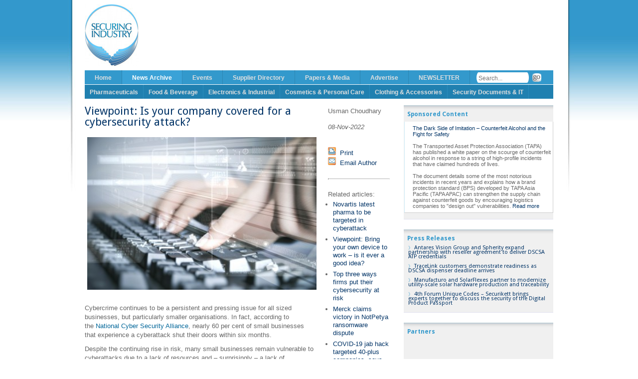

--- FILE ---
content_type: text/html; charset=UTF-8
request_url: https://www.securingindustry.com/viewpoint-is-your-company-covered-for-a-cybersecurity-attack-/s111/a14911/
body_size: 14525
content:
<!DOCTYPE html>
<html>
<head>
    <meta charset="UTF-8">
    <meta name="viewport" content="width=device-width, initial-scale=1, minimum-scale=1">
    <!-- meta http-equiv="X-UA-Compatible" content="IE=7" / -->
    <title>SecuringIndustry.com - Viewpoint: Is your company covered for a cybersecurity attack? </title>
    <link rel="shortcut icon" href="/favicon.ico">
    <meta name="keywords" content="">
<meta name="description" content="That&rsquo;s a &pound;2m question, writes Usman Choudhary, chief product officer at VIPRE, who looks at how cyber insurance can protect businesses.">
    
    <!-- Dynamically requested js and css -->
            <link type='text/css' media='all' rel='stylesheet' href='//www.securingindustry.com/agile/bower_components/yui2/build/reset-fonts/reset-fonts.css'>
<link type='text/css' media='all' rel='stylesheet' href='https://www.securingindustry.com/grid-css/s140/'>
<link type='text/css' media='all' rel='stylesheet' href='https://fonts.googleapis.com/css?family=Droid+Sans:400,700'>
<link type='text/css' media='all' rel='stylesheet' href='https://www.securingindustry.com/s3/'>
<link type='text/css' media='all' rel='stylesheet' href='https://www.securingindustry.com/s46/'>
<link type='text/css' media='all' rel='stylesheet' href='https://www.securingindustry.com/s35/'>
<link type='text/css' media='all' rel='stylesheet' href='https://www.securingindustry.com/s36/'>
<script type='text/javascript' src='//www.securingindustry.com/agile/bower_components/jquery/dist/jquery.min.js' crossorigin='anonymous' onload='if( typeof dbgScriptLoaded === "function" ){ dbgScriptLoaded(this.src); }' onerror='if( typeof dbgScriptFailed  === "function" ){ dbgScriptFailed(this.src); }'></script>
<script type='text/javascript' src='//www.securingindustry.com/agile/bower_components/jquery-migrate/jquery-migrate.min.js' crossorigin='anonymous' onload='if( typeof dbgScriptLoaded === "function" ){ dbgScriptLoaded(this.src); }' onerror='if( typeof dbgScriptFailed  === "function" ){ dbgScriptFailed(this.src); }'></script>


        
                
    <!--
    <script type="text/javascript" src="https://www.securingindustry.com/s11/"></script>
    <script type="text/javascript" src="https://www.securingindustry.com/s12/"></script>
    <script type="text/javascript" src="https://www.securingindustry.com/s16/"></script>
    -->

 
    <!-- Grid -->
    
    <!--
    <link rel="stylesheet" type="text/css" href="//www.securingindustry.com/assets/11/960.css">
    -->
 

                        <!--
    <link href='http://fonts.googleapis.com/css?family=Droid+Sans:400,700' rel='stylesheet' type='text/css'>
    <link rel="stylesheet" type="text/css" href="https://www.securingindustry.com/s3/">
    <link rel="stylesheet" type="text/css" href="https://www.securingindustry.com/s46/">
    <link rel="stylesheet" type="text/css" href="https://www.securingindustry.com/s35/">
    <link rel="stylesheet" type="text/css" href="https://www.securingindustry.com/s36/">
    -->
 

<!--[if IE 7]>

    <link rel="stylesheet" type="text/css" href="https://www.securingindustry.com/ie7-css/s122/" />

 

<![endif]-->
        <!-- <script type="text/javascript" src="//www.securingindustry.com/assets/11/slides.min.jquery.js"></script> -->
    <script type="text/javascript">
        function getCookie(c_name){
            if (document.cookie.length>0){
                c_start=document.cookie.indexOf(c_name + "=");
                if (c_start!=-1){ 
                    c_start=c_start + c_name.length+1; 
                    c_end=document.cookie.indexOf(";",c_start);
                    if (c_end==-1) c_end=document.cookie.length;
                        return unescape(document.cookie.substring(c_start,c_end));
                } 
            }
            return "";
        }
        function setCookie(c_name,value,expiredays){
            var exdate=new Date();
            exdate.setDate(exdate.getDate()+expiredays);
            document.cookie=c_name+ "=" +escape(value)+
            ((expiredays==null) ? "" : ";expires="+exdate.toGMTString());
        }
        
        $(document).ready(function(){
            tabnum = getCookie('magicboxtabnum');
            var $tabs = $(".magicbox").tabs();
            if( tabnum == null || tabnum == "" ){
                // odd bug, seem to need to select '0' on first load, then tabs are selected with ids starting at 1
                tabnum = 0;
                $tabs.tabs("option", "active", tabnum );
                tabnum ++;
            }else{
                $tabs.tabs("option", "active", tabnum );
            }
            
            if( tabnum == 4 ){ // 4 tabs
                tabnum = 1;
            }else{
                tabnum ++;
            }
                setCookie('magicboxtabnum',tabnum,365);
        });
    </script>

 

        <!-- script type="text/javascript">
        
          var _gaq = _gaq || [];
          _gaq.push(['_setAccount', 'UA-35695128-1']);
          _gaq.push(['_trackPageview']);
        
          (function() {
            var ga = document.createElement('script'); ga.type = 'text/javascript'; ga.async = true;
            ga.src = ('https:' == document.location.protocol ? 'https://ssl' : 'http://www') + '.google-analytics.com/ga.js';
            var s = document.getElementsByTagName('script')[0]; s.parentNode.insertBefore(ga, s);
          })();
        
        </script -->
        
        
        <!-- Google tag (gtag.js) -->
        <script async src="https://www.googletagmanager.com/gtag/js?id=G-VV4R836B6N"></script>
        <script>
          window.dataLayer = window.dataLayer || [];
          function gtag(){dataLayer.push(arguments);}
          gtag('js', new Date());
        
          gtag('config', 'G-VV4R836B6N');
        </script>
        
                <!-- OGP -->
<meta property="og:url" content="https://www.securingindustry.com/pharmaceuticals/viewpoint-is-your-company-covered-for-a-cybersecurity-attack-/s40/a14911/">
<meta property="og:title" content="Viewpoint: Is your company covered for a cybersecurity attack? ">
<meta property="og:description" content="That’s a £2m question, writes Usman Choudhary, chief product officer at VIPRE, who looks at how cyber insurance can protect businesses.">
<meta property="og:image" content="https://www.securingindustry.com/assets/101/15539447_s.jpg">
<meta property="og:type"   content="article" /> 
<meta property="article:modified_time" content="2022-11-08T11:20:35+00:00"/>
<meta property="article:published_time" content="2022-11-08T11:14:00+00:00"/>
<meta property="article:section" content="Nicotine Products" />
<!-- OGP/Twitter -->
<meta name="twitter:card" content="summary">
<meta name="twitter:site" content="@SecuringIndstry">

        <link href="//www.securingindustry.com/agile/bower_components/featherlight/release/featherlight.min.css" type="text/css" rel="stylesheet" />
<script src="//www.securingindustry.com/agile/bower_components/featherlight/release/featherlight.min.js" type="text/javascript" charset="utf-8"></script>

<style>
    .image-popout > img{
        cursor: pointer;
    }
    .popout-message{
        text-align: right;
        font-size: small;
        font-style: italic;
    }
</style>

<script>
    $( document ).ready(function() {
        $( ".image-popout > img" ).each(function() {
          var assetId = $( this ).data("assetId");
          $( this ).featherlight('?cmd=ShowAsset&nosurround=true&assetID='+assetId+'&fakeExtension=.jpg', {type:{image: true}});
          $( this ).parent().append( "<div class='popout-message'>Click image to expand</div>" )
        });
    });
    
    
</script>
     

</head>
<body>
    <div id="container" class="container_12"><a name="top"></a>
        <div id="hd" class="grid_12">
            <div id="head_top" class="smallhide grid_12 alpha omega"><!-- TOP -->
                <!-- LOGO -->
                <a id="logo" href="//www.securingindustry.com/" title="Homepage link"><img alt="SecuringIndustry.com logo" src="//www.securingindustry.com/assets/11/securingindustry_logo.jpg" /></a>
                <!-- LOGO -->
                <div id="header_banner_wrap" class="grid_10 omega"><!-- BANNER AD + TICKER BAR -->
                    				            <span id='b7f0c14bdad5476e2c3959b4eb0dc04c' style="display:none;"></span>
            <script type="text/javascript">
                $().ready( function(){
                        $.ajax({
                          type: "POST",
                          url: "//www.securingindustry.com/listen/",
                          data: { cmd: 'ShowAdvert', nosurround: 'true', tagArgs: 'YToxOntzOjU6InBvb2xzIjtzOjEwOiJtYWluYmFubmVyIjt9' }
                        }).done(function( msg ) {
                          $('#b7f0c14bdad5476e2c3959b4eb0dc04c').html( msg );
                          $('#b7f0c14bdad5476e2c3959b4eb0dc04c').fadeIn();
                        });
                    }
                );
            </script>                </div><!-- BANNER AD + TICKER BAR -->
            </div><!-- TOP -->

            <div id="main_navbar" class="grid_12 alpha omega navbar"><!-- MAIN NAVBAR -->
                <div id="nav_wrapper" class="grid_10 alpha">
<ul>
            <li class="ulmenuL2UnSel ulmenu_level_position_0" id="menu_mid_0_sid_1"><a href="https://www.securingindustry.com/">Home</a></li>
        <li class="ulmenuL2UnSel ulmenuL2ParentOfSel ulmenu_selected_or_parent ulmenu_level_position_1 ulmenu_has_children" id="menu_mid_0_sid_39"><a href="https://www.securingindustry.com/archive/s39/">News Archive</a>
    <ul>
            <li class="ulmenuL3UnSel ulmenu_level_position_0" id="menu_mid_0_sid_40"><a href="https://www.securingindustry.com/pharmaceuticals/s40/">Pharmaceuticals</a></li>
            <li class="ulmenuL3UnSel ulmenu_level_position_1" id="menu_mid_0_sid_104"><a href="https://www.securingindustry.com/food-and-beverage/s104/">Food &amp; Beverage</a></li>
            <li class="ulmenuL3UnSel ulmenu_level_position_2" id="menu_mid_0_sid_105"><a href="https://www.securingindustry.com/electronics-and-industrial/s105/">Electronics &amp; Industrial</a></li>
            <li class="ulmenuL3UnSel ulmenu_level_position_3" id="menu_mid_0_sid_106"><a href="https://www.securingindustry.com/cosmetics-and-personal-care/s106/">Cosmetics &amp; Personal Care</a></li>
            <li class="ulmenuL3UnSel ulmenu_level_position_4" id="menu_mid_0_sid_107"><a href="https://www.securingindustry.com/clothing-and-accessories/s107/">Clothing &amp; Accessories</a></li>
            <li class="ulmenuL3UnSel ulmenu_level_position_5" id="menu_mid_0_sid_110"><a href="https://www.securingindustry.com/security-documents-and-it/s110/">Security Documents &amp; IT</a></li>
            <li class="ulmenuL3Sel ulmenu_selected_or_parent ulmenu_selected ulmenu_level_position_6" id="menu_mid_0_sid_111"><a href="https://www.securingindustry.com/s111/">Nicotine Products</a></li>
            <li class="ulmenuL3UnSel ulmenu_level_position_7" id="menu_mid_0_sid_112"><a href="https://www.securingindustry.com/s112/">Consumer Goods &amp; Media</a></li>
    </ul>
</li>
        <li class="ulmenuL2UnSel ulmenu_level_position_2" id="menu_mid_0_sid_18"><a href="https://www.securingindustry.com/events-calendar/s18/">Events</a></li>
        <li class="ulmenuL2UnSel ulmenu_level_position_4" id="menu_mid_0_sid_67"><a href="https://www.securingindustry.com/supplier-directory/s67/">Supplier Directory</a></li>
        <li class="ulmenuL2UnSel ulmenu_level_position_5" id="menu_mid_0_sid_60"><a href="https://www.securingindustry.com/free-papers-and-media/s60/">Papers &amp; Media</a></li>
        <li class="ulmenuL2UnSel ulmenu_level_position_7" id="menu_mid_0_sid_44"><a href="https://www.securingindustry.com/advertise/s44/">Advertise</a></li>
    <li class="ulmenuL2UnSel"><a href="http://eepurl.com/kNTVv">NEWSLETTER</a></li>
    <li class="ulmenuL2UnSel">
        <form action="https://www.securingindustry.com/search/s138/">
            <span id="searchwrap">
                   <input type="hidden" name="searchConfigID" value="default">
                   <input type="text" name="qString" id="search" placeholder="Search...">
                   <input type="image" src="//www.securingindustry.com/assets/11/searchbargo.gif" class="submitbutton">
            </span>    
        </form>
    </li>
</ul>
                </div>
            </div><!-- MAIN NAVBAR -->

            <div class="grid_12 alpha omega navbar sectornav"><!-- SECTOR NAVBAR -->
                <div class="grid_12 alpha omega">
<ul>        <li class="ulmenuL2UnSel ulmenu_level_position_0" id="menu_mid_1_sid_115"><a href="https://www.securingindustry.com/s115/">Sector Homepages</a></li>
        <li class="ulmenuL2UnSel ulmenu_level_position_1" id="menu_mid_1_sid_116"><a href="https://www.securingindustry.com/pharmaceutical/s116/">Pharmaceuticals</a></li>
        <li class="ulmenuL2UnSel ulmenu_level_position_2" id="menu_mid_1_sid_117"><a href="https://www.securingindustry.com/food-and-beverage/s117/">Food &amp; Beverage</a></li>
        <li class="ulmenuL2UnSel ulmenu_level_position_3" id="menu_mid_1_sid_118"><a href="https://www.securingindustry.com/electronics-and-industrial/s118/">Electronics &amp; Industrial</a></li>
        <li class="ulmenuL2UnSel ulmenu_level_position_4" id="menu_mid_1_sid_119"><a href="https://www.securingindustry.com/cosmetics-and-personal-care/s119/">Cosmetics &amp; Personal Care</a></li>
        <li class="ulmenuL2UnSel ulmenu_level_position_5" id="menu_mid_1_sid_120"><a href="https://www.securingindustry.com/clothing-and-accessories/s120/">Clothing &amp; Accessories</a></li>
        <li class="ulmenuL2UnSel ulmenu_level_position_6" id="menu_mid_1_sid_121"><a href="https://www.securingindustry.com/security-documents-and-it/s121/">Security Documents &amp; IT</a></li>
</ul>                </div>
            </div>
        </div>
        <div id="hd_mobile" class="">
                        <div class="mobile-header mediumhide largehide">
                <div id="mobile-logo">
                    <a href="//www.securingindustry.com/"><img class="logo" src="//www.securingindustry.com/assets/11/securingindustry_logo.jpg" alt="securingindustry.com"></a>
                </div>
                <a id="mobiletoggle" href="#" onclick="return false;">
                    <img src="//www.securingindustry.com/agile/module/client_sp/images/mobile-menu.png" title="Menu" alt="Menu">
                </a>
                <nav id="mobile-menu">
                    <ul>
                                <li class="ulmenuL2UnSel ulmenu_level_position_0" id="menu_mid_0_sid_1"><a href="https://www.securingindustry.com/">Home</a></li>
        <li class="ulmenuL2UnSel ulmenuL2ParentOfSel ulmenu_selected_or_parent ulmenu_level_position_1 ulmenu_has_children" id="menu_mid_0_sid_39"><a href="https://www.securingindustry.com/archive/s39/">News Archive</a>
    <ul>
            <li class="ulmenuL3UnSel ulmenu_level_position_0" id="menu_mid_0_sid_40"><a href="https://www.securingindustry.com/pharmaceuticals/s40/">Pharmaceuticals</a></li>
            <li class="ulmenuL3UnSel ulmenu_level_position_1" id="menu_mid_0_sid_104"><a href="https://www.securingindustry.com/food-and-beverage/s104/">Food &amp; Beverage</a></li>
            <li class="ulmenuL3UnSel ulmenu_level_position_2" id="menu_mid_0_sid_105"><a href="https://www.securingindustry.com/electronics-and-industrial/s105/">Electronics &amp; Industrial</a></li>
            <li class="ulmenuL3UnSel ulmenu_level_position_3" id="menu_mid_0_sid_106"><a href="https://www.securingindustry.com/cosmetics-and-personal-care/s106/">Cosmetics &amp; Personal Care</a></li>
            <li class="ulmenuL3UnSel ulmenu_level_position_4" id="menu_mid_0_sid_107"><a href="https://www.securingindustry.com/clothing-and-accessories/s107/">Clothing &amp; Accessories</a></li>
            <li class="ulmenuL3UnSel ulmenu_level_position_5" id="menu_mid_0_sid_110"><a href="https://www.securingindustry.com/security-documents-and-it/s110/">Security Documents &amp; IT</a></li>
            <li class="ulmenuL3Sel ulmenu_selected_or_parent ulmenu_selected ulmenu_level_position_6" id="menu_mid_0_sid_111"><a href="https://www.securingindustry.com/s111/">Nicotine Products</a></li>
            <li class="ulmenuL3UnSel ulmenu_level_position_7" id="menu_mid_0_sid_112"><a href="https://www.securingindustry.com/s112/">Consumer Goods &amp; Media</a></li>
    </ul>
</li>
        <li class="ulmenuL2UnSel ulmenu_level_position_2" id="menu_mid_0_sid_18"><a href="https://www.securingindustry.com/events-calendar/s18/">Events</a></li>
        <li class="ulmenuL2UnSel ulmenu_level_position_4" id="menu_mid_0_sid_67"><a href="https://www.securingindustry.com/supplier-directory/s67/">Supplier Directory</a></li>
        <li class="ulmenuL2UnSel ulmenu_level_position_5" id="menu_mid_0_sid_60"><a href="https://www.securingindustry.com/free-papers-and-media/s60/">Papers &amp; Media</a></li>
        <li class="ulmenuL2UnSel ulmenu_level_position_7" id="menu_mid_0_sid_44"><a href="https://www.securingindustry.com/advertise/s44/">Advertise</a></li>
                        <li class="ulmenuL2UnSel"><a href="http://eepurl.com/kNTVv">NEWSLETTER</a></li>
                    </ul>
                    <ul class="sectornav-mobile">        <li class="ulmenuL2UnSel ulmenu_level_position_1" id="menu_mid_2_sid_116"><a href="https://www.securingindustry.com/pharmaceutical/s116/">Pharmaceuticals</a></li>
        <li class="ulmenuL2UnSel ulmenu_level_position_2" id="menu_mid_2_sid_117"><a href="https://www.securingindustry.com/food-and-beverage/s117/">Food &amp; Beverage</a></li>
        <li class="ulmenuL2UnSel ulmenu_level_position_3" id="menu_mid_2_sid_118"><a href="https://www.securingindustry.com/electronics-and-industrial/s118/">Electronics &amp; Industrial</a></li>
        <li class="ulmenuL2UnSel ulmenu_level_position_4" id="menu_mid_2_sid_119"><a href="https://www.securingindustry.com/cosmetics-and-personal-care/s119/">Cosmetics &amp; Personal Care</a></li>
        <li class="ulmenuL2UnSel ulmenu_level_position_5" id="menu_mid_2_sid_120"><a href="https://www.securingindustry.com/clothing-and-accessories/s120/">Clothing &amp; Accessories</a></li>
        <li class="ulmenuL2UnSel ulmenu_level_position_6" id="menu_mid_2_sid_121"><a href="https://www.securingindustry.com/security-documents-and-it/s121/">Security Documents &amp; IT</a></li>
        <li class="ulmenuL2UnSel ulmenu_level_position_7" id="menu_mid_2_sid_141"><a href="https://www.securingindustry.com/nicotine-products/s141/">Nicotine Products</a></li>
        <li class="ulmenuL2UnSel ulmenu_level_position_8" id="menu_mid_2_sid_142"><a href="https://www.securingindustry.com/consumer-goods-and-media/s142/">Consumer Goods &amp; Media</a></li>
</ul>                </nav>
                <a id="mobile-search-toggle"><img src="//www.securingindustry.com/agile/imgs/Search-48.png"></a>
                <div class="mobile-search">
                    <a id="mobile-search-back">
                        <img src="//www.securingindustry.com/agile/imgs/Arrowhead-Left-16.png" alt="Close search">
                    </a>
                    <form action="https://www.securingindustry.com/search/s138/">
                        <input class="search-input" placeholder="Search" name="qString" type="text">
                        <input alt="Search" value="Go" class="submit" type="submit">
                    </form>
                </div>
                <script>
                    $("#mobile-search-toggle").click( function(){
                        $('.mobile-search').toggleClass( "toggle-mobile-search" )
                    });
                    $("#mobile-search-back").click( function(){
                        $('.mobile-search').toggleClass( "toggle-mobile-search" )
                    });
                    $("#mobiletoggle").click( function(){
                        $('#mobile-menu').toggleClass( "toggle-mobile-menu" )
                    });

                </script>
            </div>
        </div>
        <div id="bd"  class="grid_12">
            <div id="mobile_banner" class="mediumhide largehide">
                            <span id='98d51fd225076df8f4de89b65ef13aea' style="display:none;"></span>
            <script type="text/javascript">
                $().ready( function(){
                        $.ajax({
                          type: "POST",
                          url: "//www.securingindustry.com/listen/",
                          data: { cmd: 'ShowAdvert', nosurround: 'true', tagArgs: 'YToyOntzOjU6InBvb2xzIjtzOjEwOiJtYWluYmFubmVyIjtzOjE1OiJkb250cmVjb3Jkdmlld3MiO3M6NDoidHJ1ZSI7fQ==' }
                        }).done(function( msg ) {
                          $('#98d51fd225076df8f4de89b65ef13aea').html( msg );
                          $('#98d51fd225076df8f4de89b65ef13aea').fadeIn();
                        });
                    }
                );
            </script>            </div>
            

<div class="grid_6 alpha"><!-- MAIN COL -->
    <div id="mainbar" class="narrow_mainbar left_narrow_mainbar">
                                                                <h1 class="article">Viewpoint: Is your company covered for a cybersecurity attack? </h1>
            <span class="inline_byline_and_date mediumhide largehide">
                Usman Choudhary, <em>08-Nov-2022</em>
            </span>
            <div id="articlewrapperdiv">
                <p><span class=" structured-editor-image" ><img src="?cmd=ShowAsset&assetID=2987&nosurround=true&fakeExtension=.jpg" width="400" height="266"  data-asset-id=2987></span>
<p>Cybercrime continues to be a persistent and pressing issue for all sized businesses, but particularly smaller organisations. In fact, according to the <a href="https://staysafeonline.org/">National Cyber Security Alliance</a>, nearly 60 per cent of small businesses that experience a cyberattack shut their doors within six months.</p><p>Despite the continuing rise in risk, many small businesses remain vulnerable to cyberattacks due to a lack of resources and – surprisingly – a lack of knowledge of the existing threats. Moreover, companies are now being exposed to cyber risks even further as they struggle to get appropriate <a href="https://www.prospectmagazine.co.uk/science-and-technology/were-in-an-age-of-cyber-warfare-and-businesses-are-about-to-be-more-exposed-than-ever">cyber insurance</a>, which, if needed, can be devastating should bad actors circumvent your company’s defences. </p><p></p><span class=" structured-editor-image image-small-right" ><img src="?cmd=ShowAsset&assetID=12223&nosurround=true&fakeExtension=.jpg" width="500" height="592"  data-asset-id=12223>
<div class='image-caption caption'>Usman Choudhary, chief product officer at VIPRE</div></span>
<p>Usman Choudhary, Chief Product Officer, <a href="https://vipre.com/">VIPRE Security Group</a>, outlines how cyber insurance works, and who can benefit from investing in a policy. </p><p><strong>How does cyber insurance work?</strong></p><p>Cyber insurance is a policy that helps an organisation pay for any financial losses incurred following a data breach or cyberattack. It also helps cover any costs related to the remediation process, such as paying for the investigation, crisis communication, legal services, and customer refunds.</p><p>With the constant – and ever-increasing – threat of potential cyberattacks and need to protect their assets, many companies are applying for cyber insurance, which generally covers a variety of different types of cyber-attacks, including data breaches; business email compromises; cyber extortion demands; malware infections and ransomware.</p><p>But, despite the benefits of cyber insurance, it remains surprisingly undervalued. The UK government’s Cyber Security Breaches <a href="https://www.itgovernance.co.uk/blog/why-cyber-insurance-is-essential-in-2022#:~:text=The%20UK%20government%27s%20Cyber%20Security,have%20a%20cyber%20insurance%20policy.">Survey</a> 2022 found that only 43 per cent of businesses have a cyber insurance policy in place.</p><p><strong>Who needs cyber insurance?</strong></p><p>Organisations must always seek cost-effective ways to address the cyber security risks they face – as no business is safe in the modern security landscape from a cyber threat. And, one of the most common ways to mitigate the risk of a cyber security incident is cyber insurance. While all sized businesses can benefit from having cyber insurance, small businesses frequently lack the knowledge and importance of securing it. This is usually because of the cost, time involved in finding a provider, and lack of understanding of the importance of a cyber insurance policy.</p><p><strong>Protect your business</strong></p><p>It’s no surprise that bad actors are becoming more cunning and creative when it comes to targeting businesses – and small businesses are usually the bullseye of their predatory plan – as cyber criminals are aware that these sized businesses may lack the adequate protection. </p><p>Beyond the reputational risk involved, the cost of a cyber-attack can be devastating. Today, data breaches can reach more than<a href="https://www.computerworld.com/article/3412255/the-most-significant-data-breaches-in-the-uk.html"> £2.7m</a> – while the average cost to investigate and recover from an attack is approximately <a href="https://www.itgovernance.co.uk/blog/the-cost-of-a-cyber-attack">£2.9m</a>.</p><p>However, the process of signing up for cyber insurance coverage is not as straightforward as many may presume. </p><p><strong>Where to get started? </strong></p><p>Before applying for cyber insurance, organisations must first demonstrate that their business has implemented a long list of cybersecurity technologies and practices, such as having cyber security insurance in place, or Multi Factor Authentication (MFA) and Endpoint Detection & Response (EDR) to acquire the right security coverage.</p><p>MFA is a security technology that combines two or more independent credentials: what the user knows (such as a password), what the user has (such as a security token) and what the user is (by using biometric verification methods). By having a layered defence in place, it makes it more difficult for a bad actor to access a target; such as a physical location, computing device, network, or database. MFA is highly effective at thwarting bad actors, as demonstrated in a study by <a href="https://www.microsoft.com/security/blog/2019/08/20/one-simple-action-you-can-take-to-prevent-99-9-percent-of-account-attacks/">Microsoft</a>, which found MFA provides an added layer of security that can block up to 99.9 per cent of attacks stemming from compromised accounts.  </p><p>Endpoint Detection and Response (EDR) uses endpoint data collection software installed into machines to constantly monitor, flag, and respond to cyber threats like ransomware and malware. If suspicious activity is detected, the system is triggered. EDR can also automatically block malicious activity to temporarily isolate an infected endpoint from the rest of the network to stop malware from spreading. </p><p><strong>Owning responsibility</strong></p><p>When considering how to keep a business protected from potential cyberattacks, it is important that the teams in charge do their research and choose a reputable partner to implement MFA and EDR technology. However, it’s of equal importance to also remember that obtaining cyber insurance is not enough. </p><p>Organisations must constantly monitor their business, stay informed on the latest cyberattack trends, and train its employees on cybersecurity with a comprehensive security awareness training programme in place. It is vital that businesses do their part to stay on top of potential risks and protect its staff, customers, and overall business reputation from the evolving and innovative bad actors society is faced with today.</p><span class=" structured-editor-image" ><img src="?cmd=ShowAsset&assetID=6935&nosurround=true&fakeExtension=.jpg" width="500" height="10"  data-asset-id=6935></span>
<p><em>Usman Choudhary is chief product officer at cybersecurity specialist VIPRE</em></p></p>
            </div>
        <span class="mediumhide largehide">
        <hr style="border-top: 1px dotted; height: 1px; border-bottom: medium none;">
        <h2>Related articles:</h2>
        <ul class="related_articles">
        
            
                <li><a href='https://www.securingindustry.com/pharmaceuticals/novartis-latest-pharma-to-be-targeted-in-cyberattack/s40/a14511/'>Novartis latest pharma to be targeted in cyberattack</a></li>
            
                <li><a href='https://www.securingindustry.com/security-documents-and-it/viewpoint-bring-your-own-device-to-work-is-it-ever-a-good-/s110/a14508/'>Viewpoint: Bring your own device to work – is it ever a good idea?</a></li>
            
                <li><a href='https://www.securingindustry.com/security-documents-and-it/top-three-ways-firms-put-their-cybersecurity-at-risk/s110/a14192/'>Top three ways firms put their cybersecurity at risk</a></li>
            
                <li><a href='https://www.securingindustry.com/pharmaceuticals/merck-claims-victory-in-notpetya-ransomware-dispute/s40/a14162/'>Merck claims victory in NotPetya ransomware dispute</a></li>
            
                <li><a href='https://www.securingindustry.com/pharmaceuticals/covid-19-jab-hack-attack-targeted-40-plus-companies-says-ibm/s40/a13316/'>COVID-19 jab hack targeted 40-plus companies, says IBM</a></li>
            
                <li><a href='https://www.securingindustry.com/security-documents-and-it/declaring-war-against-cyber-negligence/s110/a12764/'>Declaring war against cyber-negligence</a></li>
            
                <li><a href='https://www.securingindustry.com/pharmaceuticals/patient-data-exposed-in-breach-of-pfizer-cloud-storage-report/s40/a12475/'>Patient data exposed in breach of Pfizer cloud storage; report</a></li>
            
                <li><a href='https://www.securingindustry.com/electronics-and-industrial/honda-s-global-ops-hit-by-major-cyber-attack/s105/a11793/'>Honda’s global ops hit by major cyber-attack</a></li>
            
                <li><a href='https://www.securingindustry.com/security-documents-and-it/fbi-says-cyber-crime-profits-reached-3-5bn-in-2019/s110/a11324/'>FBI says cyber-crime profits reached $3.5bn in 2019</a></li>
            
                <li><a href='https://www.securingindustry.com/press-releases/fighting-cybercrime-in-a-connected-future/s135/a10880/'>Fighting cybercrime in a connected future</a></li>
            
        
        </ul>
    </span>
    
    <br>
    <span class=" structured-editor-image" ><img src="?cmd=ShowAsset&assetID=6935&nosurround=true&fakeExtension=.jpg" width="500" height="10"  data-asset-id=6935></span>
<span class=" structured-editor-image image-small-right" ><a href='https://securingindustry.us2.list-manage.com/subscribe?u=1d60f08aea1071076dca26b3d&id=d12d5c1a4b'><img src="?cmd=ShowAsset&assetID=13290&nosurround=true&fakeExtension=.jpg" width="917" height="403"  data-asset-id=13290></a></span>
<h2>      </h2><h2><a href="https://securingindustry.us2.list-manage.com/subscribe?u=1d60f08aea1071076dca26b3d&id=d12d5c1a4b"><em>Click here to subscribe to our newsletter</em></a></h2><p> </p><p>      </p><span class=" structured-editor-image" ><img src="?cmd=ShowAsset&assetID=6935&nosurround=true&fakeExtension=.jpg" width="500" height="10"  data-asset-id=6935></span>
    
    			&copy; 
            <script type="text/javascript">
                <!--
                var currentTime = new Date();
                var year = currentTime.getFullYear();
                document.write(year);
                //-->
            </script> SecuringIndustry.com
    <br><br>
                <!-- AddThis Button BEGIN -->
            <!-- div class="addthis_toolbox addthis_default_style addthis_32x32_style">
            <a class="addthis_button_twitter"></a>
            <a class="addthis_button_linkedin"></a>
            <a class="addthis_button_google_plusone_share"></a>
            </div -->
            <!-- AddThis Button END -->
            <!-- ShareThis BEGIN -->
            <div class="sharethis-inline-share-buttons"></div>
            <!-- ShareThis END -->
    <br>
    <!--
            <div id="disqus_thread"></div>
            <script type="text/javascript">
                /* * * CONFIGURATION VARIABLES: EDIT BEFORE PASTING INTO YOUR WEBPAGE * * */
                var disqus_shortname = 'securingindustry'; // required: replace example with your forum shortname
            
                /* * * DON'T EDIT BELOW THIS LINE * * */
                (function() {
                    var dsq = document.createElement('script'); dsq.type = 'text/javascript'; dsq.async = true;
                    dsq.src = '//' + disqus_shortname + '.disqus.com/embed.js';
                    (document.getElementsByTagName('head')[0] || document.getElementsByTagName('body')[0]).appendChild(dsq);
                })();
            </script>
            <noscript>Please enable JavaScript to view the <a href="http://disqus.com/?ref_noscript">comments powered by Disqus.</a></noscript>
            <a href="http://disqus.com" class="dsq-brlink">comments powered by <span class="logo-disqus">Disqus</span></a>
-->
            </div>
</div><!-- / MAIN COL -->

<div class="grid_2 narrow_mid_bar">
    <div class="sidebox article_info">
        <div style="margin: 0 8px 8px 8px;">
                Usman Choudhary            <br><br>
            <em>08-Nov-2022</em>
            <br><br>
                        <!-- AddThis Button BEGIN -->
            <div class="addthis_toolbox addthis_default_style" addthis:title="Viewpoint: Is your company covered for a cybersecurity attack? ">
            <a class="addthis_button_tweet"></a>
            <a class="addthis_button_linkedin_counter" li:counter="none"></a>
            <a class="addthis_button_google_plusone" g:plusone:size="medium"></a>
            </div>
            <!-- AddThis Button END -->

            <br>
            <div class="utilities">
                <a href="#" title="print" onclick="javascript: window.open('?cmd=PrintView&nosurround=true','Print','menubar=no,width=600,height=600,toolbar=no,scrollbars=1');return false;"><img alt="print" src="//www.securingindustry.com/assets/11/print-icon-14x14.1.png" />&nbsp;&nbsp;<span class="buttontext">Print</span></a><br />
                <a href="mailto:newsdesk@securingindustry.com" title="comment"><img alt="comment" src="//www.securingindustry.com/assets/11/mail-icon-14x14.png" />&nbsp;&nbsp;<span class="buttontext">Email Author</span></a>
            </div>
            <br>
                                        <hr style="border-top: 1px dotted; height: 1px; border-bottom: medium none;">
                <br>
                Related articles:
                <ul class="related_articles">
                
                    
                        <li><a href='https://www.securingindustry.com/pharmaceuticals/novartis-latest-pharma-to-be-targeted-in-cyberattack/s40/a14511/'>Novartis latest pharma to be targeted in cyberattack</a></li>
                    
                        <li><a href='https://www.securingindustry.com/security-documents-and-it/viewpoint-bring-your-own-device-to-work-is-it-ever-a-good-/s110/a14508/'>Viewpoint: Bring your own device to work – is it ever a good idea?</a></li>
                    
                        <li><a href='https://www.securingindustry.com/security-documents-and-it/top-three-ways-firms-put-their-cybersecurity-at-risk/s110/a14192/'>Top three ways firms put their cybersecurity at risk</a></li>
                    
                        <li><a href='https://www.securingindustry.com/pharmaceuticals/merck-claims-victory-in-notpetya-ransomware-dispute/s40/a14162/'>Merck claims victory in NotPetya ransomware dispute</a></li>
                    
                        <li><a href='https://www.securingindustry.com/pharmaceuticals/covid-19-jab-hack-attack-targeted-40-plus-companies-says-ibm/s40/a13316/'>COVID-19 jab hack targeted 40-plus companies, says IBM</a></li>
                    
                        <li><a href='https://www.securingindustry.com/security-documents-and-it/declaring-war-against-cyber-negligence/s110/a12764/'>Declaring war against cyber-negligence</a></li>
                    
                        <li><a href='https://www.securingindustry.com/pharmaceuticals/patient-data-exposed-in-breach-of-pfizer-cloud-storage-report/s40/a12475/'>Patient data exposed in breach of Pfizer cloud storage; report</a></li>
                    
                        <li><a href='https://www.securingindustry.com/electronics-and-industrial/honda-s-global-ops-hit-by-major-cyber-attack/s105/a11793/'>Honda’s global ops hit by major cyber-attack</a></li>
                    
                        <li><a href='https://www.securingindustry.com/security-documents-and-it/fbi-says-cyber-crime-profits-reached-3-5bn-in-2019/s110/a11324/'>FBI says cyber-crime profits reached $3.5bn in 2019</a></li>
                    
                        <li><a href='https://www.securingindustry.com/press-releases/fighting-cybercrime-in-a-connected-future/s135/a10880/'>Fighting cybercrime in a connected future</a></li>
                    
                
                </ul>
                <br>
                    </div>
    </div>
    <!-- # include name="leftads"#   -->
</div>

<div class="largehide rightads_body_article">
                <span id='d917176df6fe6f7b0ae4e69020fe5662' style="display:none;"></span>
            <script type="text/javascript">
                $().ready( function(){
                        $.ajax({
                          type: "POST",
                          url: "//www.securingindustry.com/listen/",
                          data: { cmd: 'ShowAdvert', nosurround: 'true', tagArgs: 'YToyOntzOjU6InBvb2xzIjtzOjEwOiJyaWdodGxhcmdlIjtzOjE1OiJkb250cmVjb3Jkdmlld3MiO3M6NDoidHJ1ZSI7fQ==' }
                        }).done(function( msg ) {
                          $('#d917176df6fe6f7b0ae4e69020fe5662').html( msg );
                          $('#d917176df6fe6f7b0ae4e69020fe5662').fadeIn();
                        });
                    }
                );
            </script></div>
<div class="largehide papersbox_body_article">
    <!--
                <div class="sidebox cntr" id="mb">
                    <div class="magicbox">
                        <ul class="tabs">
                            <li><a href="#mb1"><span>Features</span></a></li>
                            <li><a href="#mb2"><span>Sponsored Content</span></a></li>
                            <li><a href="#mb3"><span>Paid Research</span></a></li>
                            <li><a href="#mb4"><span>Market Reports</span></a></li>
                        </ul>

                        <div id="mb1">
<ul class="list">
    < #articlelist sectionindependent="true" articletype="ExpandedArticle"  limit="5" categories="features"#>
        <li>
            <a href="< #listarticlelink#>">< #articlefield name="headline"#></a>
            <br>
            < #articlefield name="summary"#>
            <br style="clear: both">
        </li>
    < #/articlelist#>
</ul>

                        </div>

                        <div id="mb2">
<p><a href="https://www.securingindustry.com/whitepapers/the-dark-side-of-imitation-counterfeit-alcohol-and-the-fight-for-safety/s61/a16880/">The Dark Side of Imitation – Counterfeit Alcohol and the Fight for Safety</a><br />
<br />
The Transported Asset Protection Association (TAPA) has published a white paper on the scourge of counterfeit alcohol in response to a string of high-profile incidents that have claimed hundreds of lives.<br />
<br />
The document details some of the most notorious incidents in recent years and explains how a brand protection standard (BPS) developed by TAPA Asia Pacific (TAPA APAC) can strengthen the supply chain against counterfeit goods by encouraging logistics companies to &quot;design out&quot; vulnerabilities. <a href="https://www.securingindustry.com/whitepapers/the-dark-side-of-imitation-counterfeit-alcohol-and-the-fight-for-safety/s61/a16880/">Read more</a></p>
                        </div>

                        <div id="mb3">
< #textblock name="middletab" sectionindependent="true"# >
                        </div>

                        <div id="mb4">
<p><br />
<a href="https://www.securingindustry.com/market-research/the-international-market-for-brand-protection-solutions-2021-2026-with-special-focus-on-china-a-techno-economic-study-including-market-sizing-technologies-solutions-opportunities/s45/a13889/">The International Market for Brand Protection Solutions (with Special Focus on CHINA): A Techno-Economic Study including Market Sizing, Technologies, Solutions &amp; Opportunities 2021-2026</a><br />
October 2021 / Electronic (PDF)</p>
<p><br />
<a href="https://www.grandviewresearch.com/industry-analysis/track-trace-solutions-market">Track And Trace Solutions Market Size, Share &amp; Trends Analysis Report by Product, by Technology, by Application, by End-use, by Region, and Segment Forecasts, 2021 - 2028</a><br />
May 2021 / 150 pages / Electronic (PDF)</p>
<p><br />
<a href="https://www.technavio.com/report/anti-counterfeit-packaging-market-industry-analysis">Anti-Counterfeit Packaging Market by Technology, Application, and Geography - Forecast and Analysis 2021-2025</a><br />
April 2021 / 120 pages / Electronic (PDF)</p>
<p><br />
<a href="https://www.securingindustry.com/market-research/anti-counterfeit-packaging-market-by-technology-end-use-industry-and-region-global-forecast-to-2025/s45/a13031/">Anti-Counterfeit Packaging Market by Technology, End-Use Industry and Region - Global Forecast to 2025</a><br />
August 2020 / 200 pages / Electronic (PDF)</p>
<p><br />
<a href="https://www.factmr.com/report/4106/holographic-foils-market">Holographic Foils Market Forecast, Trend Analysis &amp; Competition Tracking - Global Review 2019 to 2029</a></p>
<p><br />
<a href="https://www.factmr.com/report/2860/holographic-scratch-off-labels-market">Holographic Scratch-off Labels Market Forecast, Trend Analysis &amp; Competition Tracking - Global Market Insights 2018 to 2028</a></p>
                        </div>
                    </div>
                </div>
-->


<div class="sidebox">
    <h2>Sponsored Content</h2>
    <div class="magicboxclone">
        <p><a href="https://www.securingindustry.com/whitepapers/the-dark-side-of-imitation-counterfeit-alcohol-and-the-fight-for-safety/s61/a16880/">The Dark Side of Imitation – Counterfeit Alcohol and the Fight for Safety</a><br />
<br />
The Transported Asset Protection Association (TAPA) has published a white paper on the scourge of counterfeit alcohol in response to a string of high-profile incidents that have claimed hundreds of lives.<br />
<br />
The document details some of the most notorious incidents in recent years and explains how a brand protection standard (BPS) developed by TAPA Asia Pacific (TAPA APAC) can strengthen the supply chain against counterfeit goods by encouraging logistics companies to &quot;design out&quot; vulnerabilities. <a href="https://www.securingindustry.com/whitepapers/the-dark-side-of-imitation-counterfeit-alcohol-and-the-fight-for-safety/s61/a16880/">Read more</a></p>
    </div>
</div>


</div>

			<div class="grid_4 omega" id="rightbar"><!-- RIGHT BAR -->
<!--#include name="newsletterbox"#-->
<!--
                <div class="sidebox cntr" id="mb">
                    <div class="magicbox">
                        <ul class="tabs">
                            <li><a href="#mb1"><span>Features</span></a></li>
                            <li><a href="#mb2"><span>Sponsored Content</span></a></li>
                            <li><a href="#mb3"><span>Paid Research</span></a></li>
                            <li><a href="#mb4"><span>Market Reports</span></a></li>
                        </ul>

                        <div id="mb1">
<ul class="list">
    < #articlelist sectionindependent="true" articletype="ExpandedArticle"  limit="5" categories="features"#>
        <li>
            <a href="< #listarticlelink#>">< #articlefield name="headline"#></a>
            <br>
            < #articlefield name="summary"#>
            <br style="clear: both">
        </li>
    < #/articlelist#>
</ul>

                        </div>

                        <div id="mb2">
<p><a href="https://www.securingindustry.com/whitepapers/the-dark-side-of-imitation-counterfeit-alcohol-and-the-fight-for-safety/s61/a16880/">The Dark Side of Imitation – Counterfeit Alcohol and the Fight for Safety</a><br />
<br />
The Transported Asset Protection Association (TAPA) has published a white paper on the scourge of counterfeit alcohol in response to a string of high-profile incidents that have claimed hundreds of lives.<br />
<br />
The document details some of the most notorious incidents in recent years and explains how a brand protection standard (BPS) developed by TAPA Asia Pacific (TAPA APAC) can strengthen the supply chain against counterfeit goods by encouraging logistics companies to &quot;design out&quot; vulnerabilities. <a href="https://www.securingindustry.com/whitepapers/the-dark-side-of-imitation-counterfeit-alcohol-and-the-fight-for-safety/s61/a16880/">Read more</a></p>
                        </div>

                        <div id="mb3">
< #textblock name="middletab" sectionindependent="true"# >
                        </div>

                        <div id="mb4">
<p><br />
<a href="https://www.securingindustry.com/market-research/the-international-market-for-brand-protection-solutions-2021-2026-with-special-focus-on-china-a-techno-economic-study-including-market-sizing-technologies-solutions-opportunities/s45/a13889/">The International Market for Brand Protection Solutions (with Special Focus on CHINA): A Techno-Economic Study including Market Sizing, Technologies, Solutions &amp; Opportunities 2021-2026</a><br />
October 2021 / Electronic (PDF)</p>
<p><br />
<a href="https://www.grandviewresearch.com/industry-analysis/track-trace-solutions-market">Track And Trace Solutions Market Size, Share &amp; Trends Analysis Report by Product, by Technology, by Application, by End-use, by Region, and Segment Forecasts, 2021 - 2028</a><br />
May 2021 / 150 pages / Electronic (PDF)</p>
<p><br />
<a href="https://www.technavio.com/report/anti-counterfeit-packaging-market-industry-analysis">Anti-Counterfeit Packaging Market by Technology, Application, and Geography - Forecast and Analysis 2021-2025</a><br />
April 2021 / 120 pages / Electronic (PDF)</p>
<p><br />
<a href="https://www.securingindustry.com/market-research/anti-counterfeit-packaging-market-by-technology-end-use-industry-and-region-global-forecast-to-2025/s45/a13031/">Anti-Counterfeit Packaging Market by Technology, End-Use Industry and Region - Global Forecast to 2025</a><br />
August 2020 / 200 pages / Electronic (PDF)</p>
<p><br />
<a href="https://www.factmr.com/report/4106/holographic-foils-market">Holographic Foils Market Forecast, Trend Analysis &amp; Competition Tracking - Global Review 2019 to 2029</a></p>
<p><br />
<a href="https://www.factmr.com/report/2860/holographic-scratch-off-labels-market">Holographic Scratch-off Labels Market Forecast, Trend Analysis &amp; Competition Tracking - Global Market Insights 2018 to 2028</a></p>
                        </div>
                    </div>
                </div>
-->


<div class="sidebox">
    <h2>Sponsored Content</h2>
    <div class="magicboxclone">
        <p><a href="https://www.securingindustry.com/whitepapers/the-dark-side-of-imitation-counterfeit-alcohol-and-the-fight-for-safety/s61/a16880/">The Dark Side of Imitation – Counterfeit Alcohol and the Fight for Safety</a><br />
<br />
The Transported Asset Protection Association (TAPA) has published a white paper on the scourge of counterfeit alcohol in response to a string of high-profile incidents that have claimed hundreds of lives.<br />
<br />
The document details some of the most notorious incidents in recent years and explains how a brand protection standard (BPS) developed by TAPA Asia Pacific (TAPA APAC) can strengthen the supply chain against counterfeit goods by encouraging logistics companies to &quot;design out&quot; vulnerabilities. <a href="https://www.securingindustry.com/whitepapers/the-dark-side-of-imitation-counterfeit-alcohol-and-the-fight-for-safety/s61/a16880/">Read more</a></p>
    </div>
</div>



<div class="borderlesssidebox cntr">
    	            <span id='253e3d65b4c687e370675f36f77cfa47' style="display:none;"></span>
            <script type="text/javascript">
                $().ready( function(){
                        $.ajax({
                          type: "POST",
                          url: "//www.securingindustry.com/listen/",
                          data: { cmd: 'ShowAdvert', nosurround: 'true', tagArgs: 'YToxOntzOjU6InBvb2xzIjtzOjEwOiJyaWdodGxhcmdlIjt9' }
                        }).done(function( msg ) {
                          $('#253e3d65b4c687e370675f36f77cfa47').html( msg );
                          $('#253e3d65b4c687e370675f36f77cfa47').fadeIn();
                        });
                    }
                );
            </script>
</div>

<div class="sidebox">
    <h2>Press Releases</h2>
    <ul class="list sector_home_press_releases"> 
                    <li>
                <h3><small>&#12299;</small> <a href="https://www.securingindustry.com/press-releases/antares-vision-group-and-spherity-expand-partnership-with-reseller-agreement-to-deliver-dscsa-atp-credentials/s135/a17341/">Antares Vision Group and Spherity expand partnership with reseller agreement to deliver DSCSA ATP credentials</a></h3>
            </li>
        
            <li>
                <h3><small>&#12299;</small> <a href="https://www.securingindustry.com/press-releases/tracelink-customers-demonstrate-readiness-as-dscsa-dispenser-deadline-arrives/s135/a17320/">TraceLink customers demonstrate readiness as DSCSA dispenser deadline arrives</a></h3>
            </li>
        
            <li>
                <h3><small>&#12299;</small> <a href="https://www.securingindustry.com/press-releases/manufacturo-and-solarflexes-partner-to-modernize-utility-scale-solar-hardware-production-and-traceability/s135/a17299/">Manufacturo and SolarFlexes partner to modernize utility-scale solar hardware production and traceability</a></h3>
            </li>
        
            <li>
                <h3><small>&#12299;</small> <a href="https://www.securingindustry.com/press-releases/4th-forum-unique-codes-securikett-brings-experts-together-to-discuss-the-security-of-the-digital-product-passport/s135/a17347/">4th Forum Unique Codes – Securikett brings experts together to discuss the security of the Digital Product Passport</a></h3>
            </li>
            </ul>
</div>

				<div class="sidebox">
<h2>Partners</h2>
<p class="cntr">
            <span id='3ce0a519e1f577e8e8cfa2348ff5c80a' style="display:none;"></span>
            <script type="text/javascript">
                $().ready( function(){
                        $.ajax({
                          type: "POST",
                          url: "//www.securingindustry.com/listen/",
                          data: { cmd: 'ShowAdvert', nosurround: 'true', tagArgs: 'YToxOntzOjU6InBvb2xzIjtzOjQ0OiJtZWRpYXBhcnRuZXJzLG1lZGlhcGFydG5lcnNfdG9iYWNjb19wcm9kdWN0cyI7fQ==' }
                        }).done(function( msg ) {
                          $('#3ce0a519e1f577e8e8cfa2348ff5c80a').html( msg );
                          $('#3ce0a519e1f577e8e8cfa2348ff5c80a').fadeIn();
                        });
                    }
                );
            </script><br><br>
            <span id='62d24433196a974ff4b2df91d4928dc1' style="display:none;"></span>
            <script type="text/javascript">
                $().ready( function(){
                        $.ajax({
                          type: "POST",
                          url: "//www.securingindustry.com/listen/",
                          data: { cmd: 'ShowAdvert', nosurround: 'true', tagArgs: 'YToxOntzOjU6InBvb2xzIjtzOjQ2OiJtZWRpYXBhcnRuZXJzMixtZWRpYXBhcnRuZXJzMl90b2JhY2NvX3Byb2R1Y3RzIjt9' }
                        }).done(function( msg ) {
                          $('#62d24433196a974ff4b2df91d4928dc1').html( msg );
                          $('#62d24433196a974ff4b2df91d4928dc1').fadeIn();
                        });
                    }
                );
            </script><br><br>
            <span id='02fd151b803a05443cd9a9d0ccb512b9' style="display:none;"></span>
            <script type="text/javascript">
                $().ready( function(){
                        $.ajax({
                          type: "POST",
                          url: "//www.securingindustry.com/listen/",
                          data: { cmd: 'ShowAdvert', nosurround: 'true', tagArgs: 'YToxOntzOjU6InBvb2xzIjtzOjQ2OiJtZWRpYXBhcnRuZXJzMyxtZWRpYXBhcnRuZXJzM190b2JhY2NvX3Byb2R1Y3RzIjt9' }
                        }).done(function( msg ) {
                          $('#02fd151b803a05443cd9a9d0ccb512b9').html( msg );
                          $('#02fd151b803a05443cd9a9d0ccb512b9').fadeIn();
                        });
                    }
                );
            </script><br><br>
            <span id='9f63bdff210052767ab25144f782185e' style="display:none;"></span>
            <script type="text/javascript">
                $().ready( function(){
                        $.ajax({
                          type: "POST",
                          url: "//www.securingindustry.com/listen/",
                          data: { cmd: 'ShowAdvert', nosurround: 'true', tagArgs: 'YToxOntzOjU6InBvb2xzIjtzOjQ2OiJtZWRpYXBhcnRuZXJzNCxtZWRpYXBhcnRuZXJzNF90b2JhY2NvX3Byb2R1Y3RzIjt9' }
                        }).done(function( msg ) {
                          $('#9f63bdff210052767ab25144f782185e').html( msg );
                          $('#9f63bdff210052767ab25144f782185e').fadeIn();
                        });
                    }
                );
            </script></p>
				</div>
			</div><!-- RIGHT BAR -->
		</div> <!-- /bd -->
        <div id="ft" class="grid_12">
            <div class="ft_nav grid_9 alpha"><!-- NAV -->
                <div class="fttxt">
                    <a href="/">Home</a>&nbsp; |&nbsp; <a href="/s43">About us</a>&nbsp; |&nbsp; <a href="/s47">Contact us</a>&nbsp; |&nbsp;&nbsp;<a href="/s49"></a><a href="/s44">Advertise</a>&nbsp; |&nbsp; <a href="/s48">Links</a>&nbsp; |&nbsp; <a href="/s49">Partners</a>&nbsp; |&nbsp; <a href="/s53">Privacy Policy</a>&nbsp; |&nbsp;&nbsp;&nbsp;|&nbsp;&nbsp;<a href="https://www.securingindustry.com/s17/?cmd=Search&iuapHandle=SecuringIndustry.com%20Latest%20Stories">RSS feed <img src="//www.securingindustry.com/assets/11/feed-icon-14x14.png" /></a>&nbsp;&nbsp;|&nbsp;&nbsp;<a href="#top">back to top</a>
                </div>
            </div><!-- NAV -->
            <div class="ft_extra grid_3 omega"><!-- COPY -->
                <div class="fttxt" id="footcopyright">&copy; SecuringIndustry.com <script type="text/javascript">
                    <!--
                    var currentTime = new Date();
                    var year = currentTime.getFullYear();
                    document.write(year);
                    //-->
                </script></div>
            </div><!-- COPY -->
        </div>

    </div> <!-- /container_12 -->
            <span id='78f9d0027d0c9d638835cf0576f59006' style="display:none;"></span>
            <script type="text/javascript">
                $().ready( function(){
                        $.ajax({
                          type: "POST",
                          url: "//www.securingindustry.com/listen/",
                          data: { cmd: 'ShowAdvert', nosurround: 'true', tagArgs: 'YToxOntzOjg6InNwZWNpZmljIjtzOjM6IjE0MiI7fQ==' }
                        }).done(function( msg ) {
                          $('#78f9d0027d0c9d638835cf0576f59006').html( msg );
                          $('#78f9d0027d0c9d638835cf0576f59006').fadeIn();
                        });
                    }
                );
            </script><script  defer='defer' type='text/javascript' src='//www.securingindustry.com/agile/bower_components/jquery-ui/ui/minified/core.min.js' crossorigin='anonymous' onload='if( typeof dbgScriptLoaded === "function" ){ dbgScriptLoaded(this.src); }' onerror='if( typeof dbgScriptFailed  === "function" ){ dbgScriptFailed(this.src); }'></script>
<script  defer='defer' type='text/javascript' src='//www.securingindustry.com/agile/bower_components/jquery-ui/ui/minified/widget.min.js' crossorigin='anonymous' onload='if( typeof dbgScriptLoaded === "function" ){ dbgScriptLoaded(this.src); }' onerror='if( typeof dbgScriptFailed  === "function" ){ dbgScriptFailed(this.src); }'></script>
<script  defer='defer' type='text/javascript' src='//www.securingindustry.com/agile/bower_components/jquery-ui/ui/minified/position.min.js' crossorigin='anonymous' onload='if( typeof dbgScriptLoaded === "function" ){ dbgScriptLoaded(this.src); }' onerror='if( typeof dbgScriptFailed  === "function" ){ dbgScriptFailed(this.src); }'></script>
<script  defer='defer' type='text/javascript' src='//www.securingindustry.com/agile/bower_components/jquery-ui/ui/minified/accordion.min.js' crossorigin='anonymous' onload='if( typeof dbgScriptLoaded === "function" ){ dbgScriptLoaded(this.src); }' onerror='if( typeof dbgScriptFailed  === "function" ){ dbgScriptFailed(this.src); }'></script>
<script  defer='defer' type='text/javascript' src='//www.securingindustry.com/agile/bower_components/jquery-ui/ui/minified/autocomplete.min.js' crossorigin='anonymous' onload='if( typeof dbgScriptLoaded === "function" ){ dbgScriptLoaded(this.src); }' onerror='if( typeof dbgScriptFailed  === "function" ){ dbgScriptFailed(this.src); }'></script>
<script  defer='defer' type='text/javascript' src='//www.securingindustry.com/agile/bower_components/jquery-ui/ui/minified/datepicker.min.js' crossorigin='anonymous' onload='if( typeof dbgScriptLoaded === "function" ){ dbgScriptLoaded(this.src); }' onerror='if( typeof dbgScriptFailed  === "function" ){ dbgScriptFailed(this.src); }'></script>
<script  defer='defer' type='text/javascript' src='//www.securingindustry.com/agile/bower_components/jquery-ui/ui/minified/menu.min.js' crossorigin='anonymous' onload='if( typeof dbgScriptLoaded === "function" ){ dbgScriptLoaded(this.src); }' onerror='if( typeof dbgScriptFailed  === "function" ){ dbgScriptFailed(this.src); }'></script>
<script  defer='defer' type='text/javascript' src='//www.securingindustry.com/agile/bower_components/jquery-ui/ui/minified/tabs.min.js' crossorigin='anonymous' onload='if( typeof dbgScriptLoaded === "function" ){ dbgScriptLoaded(this.src); }' onerror='if( typeof dbgScriptFailed  === "function" ){ dbgScriptFailed(this.src); }'></script>
<script  defer='defer' type='text/javascript' src='//www.securingindustry.com/agile/module/core/js/adserver.js?tagserver=345' crossorigin='anonymous' onload='if( typeof dbgScriptLoaded === "function" ){ dbgScriptLoaded(this.src); }' onerror='if( typeof dbgScriptFailed  === "function" ){ dbgScriptFailed(this.src); }'></script>
<script  defer='defer' type='text/javascript' src='//www.securingindustry.com/agile/module/core/js/checkjs.js' crossorigin='anonymous' onload='if( typeof dbgScriptLoaded === "function" ){ dbgScriptLoaded(this.src); }' onerror='if( typeof dbgScriptFailed  === "function" ){ dbgScriptFailed(this.src); }'></script>
<script  defer='defer' type='text/javascript' src='//www.securingindustry.com/agile/bower_components/jquery-validate/dist/jquery.validate.js' crossorigin='anonymous' onload='if( typeof dbgScriptLoaded === "function" ){ dbgScriptLoaded(this.src); }' onerror='if( typeof dbgScriptFailed  === "function" ){ dbgScriptFailed(this.src); }'></script>
<script  defer='defer' type='text/javascript' src='//www.securingindustry.com/agile/bower_components/jquery-validate/dist/additional-methods.js' crossorigin='anonymous' onload='if( typeof dbgScriptLoaded === "function" ){ dbgScriptLoaded(this.src); }' onerror='if( typeof dbgScriptFailed  === "function" ){ dbgScriptFailed(this.src); }'></script>
<script  defer='defer' type='text/javascript' src='https://www.securingindustry.com/s11/' ></script>
<script  defer='defer' type='text/javascript' src='https://www.securingindustry.com/s12/' ></script>
<script  defer='defer' type='text/javascript' src='https://www.securingindustry.com/s16/' ></script>
<script  defer='defer' type='text/javascript' src='//www.securingindustry.com/assets/11/slides.min.jquery.js' ></script>


<script type="text/javascript">var addthis_config = {"data_track_addressbar":true};</script>
<!-- script type="text/javascript" src="//s7.addthis.com/js/300/addthis_widget.js#pubid=ra-52cd47f60c7e4161"></script -->
<script type="text/javascript" src="https://platform-api.sharethis.com/js/sharethis.js#property=647f5d6b40353a0019caf301&product=sticky-share-buttons&source=platform" async="async"></script>
</body>
</html>

--- FILE ---
content_type: application/x-javascript; charset=UTF-8
request_url: https://www.securingindustry.com/s11/
body_size: 774
content:
 /*
function init(){
    var inp = document.getElementsByTagName('input');
    for(var i = 0; i < inp.length; i++) {
        if(inp[i].type == 'text') {
            inp[i].setAttribute('rel',inp[i].defaultValue)
            inp[i].onfocus = function() {
                if(this.value == this.getAttribute('rel')) {
                    this.value = '';
                } else {
                    return false;
                }
            }
            inp[i].onblur = function() {
                if(this.value == '') {
                    this.value = this.getAttribute('rel');
                } else {
                    return false;
                }
            }
            inp[i].ondblclick = function() {
                this.value = this.getAttribute('rel')
            }
        }
    }
}
if(document.childNodes) {
    window.onload = init
}
*/

--- FILE ---
content_type: application/javascript; charset=utf-8
request_url: https://www.securingindustry.com/agile/module/core/js/adserver.js?tagserver=345
body_size: 5
content:
var e=document.createElement('div');
e.id='yCoMAWLzxXjU';
e.style.display='none';
document.body.appendChild(e);